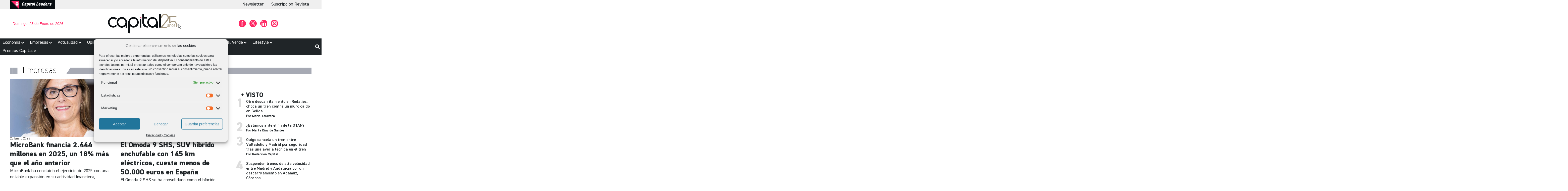

--- FILE ---
content_type: text/html; charset=utf-8
request_url: https://www.google.com/recaptcha/api2/aframe
body_size: 267
content:
<!DOCTYPE HTML><html><head><meta http-equiv="content-type" content="text/html; charset=UTF-8"></head><body><script nonce="-9v78RyjfnWrfhTAFBbuKQ">/** Anti-fraud and anti-abuse applications only. See google.com/recaptcha */ try{var clients={'sodar':'https://pagead2.googlesyndication.com/pagead/sodar?'};window.addEventListener("message",function(a){try{if(a.source===window.parent){var b=JSON.parse(a.data);var c=clients[b['id']];if(c){var d=document.createElement('img');d.src=c+b['params']+'&rc='+(localStorage.getItem("rc::a")?sessionStorage.getItem("rc::b"):"");window.document.body.appendChild(d);sessionStorage.setItem("rc::e",parseInt(sessionStorage.getItem("rc::e")||0)+1);localStorage.setItem("rc::h",'1769377333894');}}}catch(b){}});window.parent.postMessage("_grecaptcha_ready", "*");}catch(b){}</script></body></html>